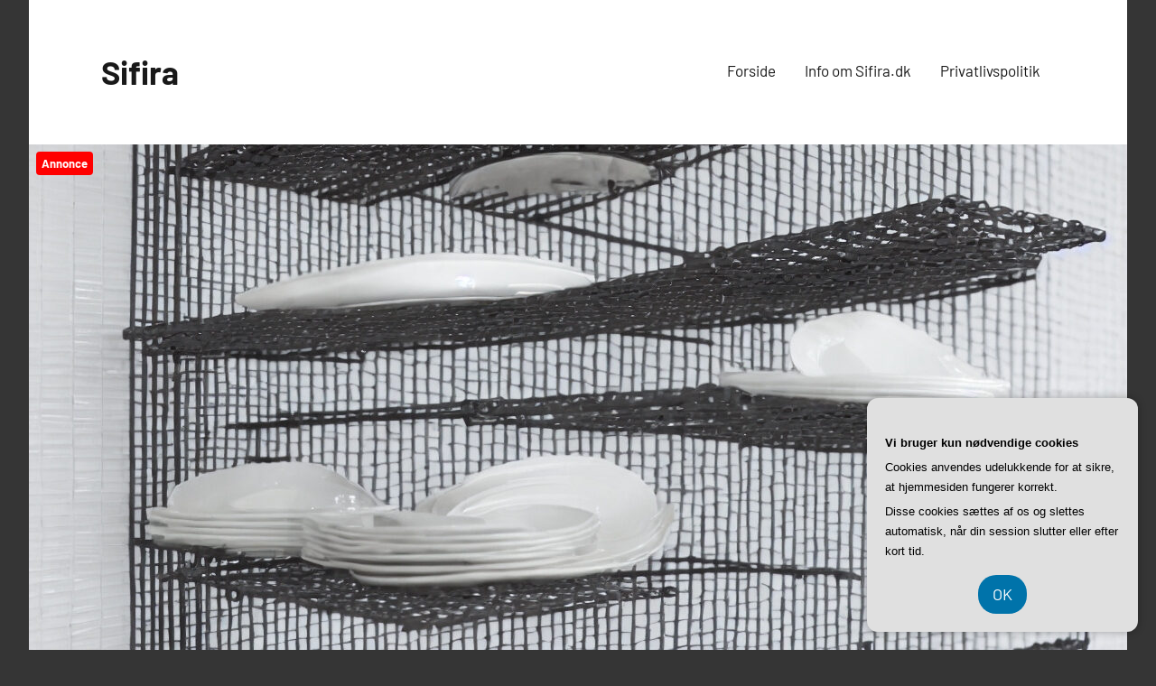

--- FILE ---
content_type: text/html; charset=UTF-8
request_url: https://sifira.dk/spar-plads-og-tid-med-en-smart-tallerkenraekke/
body_size: 16444
content:
<!DOCTYPE html>
<html lang="da-DK">

<head>
<meta charset="UTF-8">
<meta name="viewport" content="width=device-width, initial-scale=1">
<link rel="profile" href="https://gmpg.org/xfn/11">

<meta name='robots' content='index, follow, max-image-preview:large, max-snippet:-1, max-video-preview:-1' />

	<!-- This site is optimized with the Yoast SEO plugin v26.8 - https://yoast.com/product/yoast-seo-wordpress/ -->
	<title>Spar plads og tid med en smart tallerkenrække - Sifira</title>
	<link rel="canonical" href="https://sifira.dk/spar-plads-og-tid-med-en-smart-tallerkenraekke/" />
	<meta property="og:locale" content="da_DK" />
	<meta property="og:type" content="article" />
	<meta property="og:title" content="Spar plads og tid med en smart tallerkenrække - Sifira" />
	<meta property="og:description" content="K&oslash;kkenet er en af de vigtigste rum i hjemmet, hvor der tilbringes en stor del af tiden p&aring; madlavning og opvask. Men det kan ogs&aring; [...]" />
	<meta property="og:url" content="https://sifira.dk/spar-plads-og-tid-med-en-smart-tallerkenraekke/" />
	<meta property="og:site_name" content="Sifira" />
	<meta property="article:published_time" content="2023-06-05T04:00:00+00:00" />
	<meta property="og:image" content="https://sifira.dk/wp-content/uploads/spar-plads-og-tid-med-en-smart-tallerkenraekke.jpg" />
	<meta property="og:image:width" content="1216" />
	<meta property="og:image:height" content="640" />
	<meta property="og:image:type" content="image/jpeg" />
	<meta name="twitter:card" content="summary_large_image" />
	<meta name="twitter:label1" content="Estimeret læsetid" />
	<meta name="twitter:data1" content="9 minutter" />
	<script type="application/ld+json" class="yoast-schema-graph">{"@context":"https://schema.org","@graph":[{"@type":"Article","@id":"https://sifira.dk/spar-plads-og-tid-med-en-smart-tallerkenraekke/#article","isPartOf":{"@id":"https://sifira.dk/spar-plads-og-tid-med-en-smart-tallerkenraekke/"},"author":{"name":"","@id":""},"headline":"Spar plads og tid med en smart tallerkenrække","datePublished":"2023-06-05T04:00:00+00:00","mainEntityOfPage":{"@id":"https://sifira.dk/spar-plads-og-tid-med-en-smart-tallerkenraekke/"},"wordCount":1861,"image":{"@id":"https://sifira.dk/spar-plads-og-tid-med-en-smart-tallerkenraekke/#primaryimage"},"thumbnailUrl":"https://sifira.dk/wp-content/uploads/spar-plads-og-tid-med-en-smart-tallerkenraekke.jpg","articleSection":["Artikler"],"inLanguage":"da-DK"},{"@type":"WebPage","@id":"https://sifira.dk/spar-plads-og-tid-med-en-smart-tallerkenraekke/","url":"https://sifira.dk/spar-plads-og-tid-med-en-smart-tallerkenraekke/","name":"Spar plads og tid med en smart tallerkenrække - Sifira","isPartOf":{"@id":"https://sifira.dk/#website"},"primaryImageOfPage":{"@id":"https://sifira.dk/spar-plads-og-tid-med-en-smart-tallerkenraekke/#primaryimage"},"image":{"@id":"https://sifira.dk/spar-plads-og-tid-med-en-smart-tallerkenraekke/#primaryimage"},"thumbnailUrl":"https://sifira.dk/wp-content/uploads/spar-plads-og-tid-med-en-smart-tallerkenraekke.jpg","datePublished":"2023-06-05T04:00:00+00:00","author":{"@id":""},"breadcrumb":{"@id":"https://sifira.dk/spar-plads-og-tid-med-en-smart-tallerkenraekke/#breadcrumb"},"inLanguage":"da-DK","potentialAction":[{"@type":"ReadAction","target":["https://sifira.dk/spar-plads-og-tid-med-en-smart-tallerkenraekke/"]}]},{"@type":"ImageObject","inLanguage":"da-DK","@id":"https://sifira.dk/spar-plads-og-tid-med-en-smart-tallerkenraekke/#primaryimage","url":"https://sifira.dk/wp-content/uploads/spar-plads-og-tid-med-en-smart-tallerkenraekke.jpg","contentUrl":"https://sifira.dk/wp-content/uploads/spar-plads-og-tid-med-en-smart-tallerkenraekke.jpg","width":1216,"height":640,"caption":"Spar plads og tid med en smart tallerkenrække"},{"@type":"BreadcrumbList","@id":"https://sifira.dk/spar-plads-og-tid-med-en-smart-tallerkenraekke/#breadcrumb","itemListElement":[{"@type":"ListItem","position":1,"name":"Sifira.dk","item":"https://sifira.dk/"},{"@type":"ListItem","position":2,"name":"Spar plads og tid med en smart tallerkenrække"}]},{"@type":"WebSite","@id":"https://sifira.dk/#website","url":"https://sifira.dk/","name":"Sifira","description":"","potentialAction":[{"@type":"SearchAction","target":{"@type":"EntryPoint","urlTemplate":"https://sifira.dk/?s={search_term_string}"},"query-input":{"@type":"PropertyValueSpecification","valueRequired":true,"valueName":"search_term_string"}}],"inLanguage":"da-DK"}]}</script>
	<!-- / Yoast SEO plugin. -->


<link rel="alternate" type="application/rss+xml" title="Sifira &raquo; Feed" href="https://sifira.dk/feed/" />
<link rel="alternate" type="application/rss+xml" title="Sifira &raquo;-kommentar-feed" href="https://sifira.dk/comments/feed/" />
<link rel="alternate" title="oEmbed (JSON)" type="application/json+oembed" href="https://sifira.dk/wp-json/oembed/1.0/embed?url=https%3A%2F%2Fsifira.dk%2Fspar-plads-og-tid-med-en-smart-tallerkenraekke%2F" />
<link rel="alternate" title="oEmbed (XML)" type="text/xml+oembed" href="https://sifira.dk/wp-json/oembed/1.0/embed?url=https%3A%2F%2Fsifira.dk%2Fspar-plads-og-tid-med-en-smart-tallerkenraekke%2F&#038;format=xml" />
<style id='wp-img-auto-sizes-contain-inline-css' type='text/css'>
img:is([sizes=auto i],[sizes^="auto," i]){contain-intrinsic-size:3000px 1500px}
/*# sourceURL=wp-img-auto-sizes-contain-inline-css */
</style>
<link rel='stylesheet' id='harrison-theme-fonts-css' href='https://sifira.dk/wp-content/fonts/0f68a12cd67c334ed7f4ac78230ff428.css?ver=20201110' type='text/css' media='all' />
<style id='wp-emoji-styles-inline-css' type='text/css'>

	img.wp-smiley, img.emoji {
		display: inline !important;
		border: none !important;
		box-shadow: none !important;
		height: 1em !important;
		width: 1em !important;
		margin: 0 0.07em !important;
		vertical-align: -0.1em !important;
		background: none !important;
		padding: 0 !important;
	}
/*# sourceURL=wp-emoji-styles-inline-css */
</style>
<style id='wp-block-library-inline-css' type='text/css'>
:root{--wp-block-synced-color:#7a00df;--wp-block-synced-color--rgb:122,0,223;--wp-bound-block-color:var(--wp-block-synced-color);--wp-editor-canvas-background:#ddd;--wp-admin-theme-color:#007cba;--wp-admin-theme-color--rgb:0,124,186;--wp-admin-theme-color-darker-10:#006ba1;--wp-admin-theme-color-darker-10--rgb:0,107,160.5;--wp-admin-theme-color-darker-20:#005a87;--wp-admin-theme-color-darker-20--rgb:0,90,135;--wp-admin-border-width-focus:2px}@media (min-resolution:192dpi){:root{--wp-admin-border-width-focus:1.5px}}.wp-element-button{cursor:pointer}:root .has-very-light-gray-background-color{background-color:#eee}:root .has-very-dark-gray-background-color{background-color:#313131}:root .has-very-light-gray-color{color:#eee}:root .has-very-dark-gray-color{color:#313131}:root .has-vivid-green-cyan-to-vivid-cyan-blue-gradient-background{background:linear-gradient(135deg,#00d084,#0693e3)}:root .has-purple-crush-gradient-background{background:linear-gradient(135deg,#34e2e4,#4721fb 50%,#ab1dfe)}:root .has-hazy-dawn-gradient-background{background:linear-gradient(135deg,#faaca8,#dad0ec)}:root .has-subdued-olive-gradient-background{background:linear-gradient(135deg,#fafae1,#67a671)}:root .has-atomic-cream-gradient-background{background:linear-gradient(135deg,#fdd79a,#004a59)}:root .has-nightshade-gradient-background{background:linear-gradient(135deg,#330968,#31cdcf)}:root .has-midnight-gradient-background{background:linear-gradient(135deg,#020381,#2874fc)}:root{--wp--preset--font-size--normal:16px;--wp--preset--font-size--huge:42px}.has-regular-font-size{font-size:1em}.has-larger-font-size{font-size:2.625em}.has-normal-font-size{font-size:var(--wp--preset--font-size--normal)}.has-huge-font-size{font-size:var(--wp--preset--font-size--huge)}.has-text-align-center{text-align:center}.has-text-align-left{text-align:left}.has-text-align-right{text-align:right}.has-fit-text{white-space:nowrap!important}#end-resizable-editor-section{display:none}.aligncenter{clear:both}.items-justified-left{justify-content:flex-start}.items-justified-center{justify-content:center}.items-justified-right{justify-content:flex-end}.items-justified-space-between{justify-content:space-between}.screen-reader-text{border:0;clip-path:inset(50%);height:1px;margin:-1px;overflow:hidden;padding:0;position:absolute;width:1px;word-wrap:normal!important}.screen-reader-text:focus{background-color:#ddd;clip-path:none;color:#444;display:block;font-size:1em;height:auto;left:5px;line-height:normal;padding:15px 23px 14px;text-decoration:none;top:5px;width:auto;z-index:100000}html :where(.has-border-color){border-style:solid}html :where([style*=border-top-color]){border-top-style:solid}html :where([style*=border-right-color]){border-right-style:solid}html :where([style*=border-bottom-color]){border-bottom-style:solid}html :where([style*=border-left-color]){border-left-style:solid}html :where([style*=border-width]){border-style:solid}html :where([style*=border-top-width]){border-top-style:solid}html :where([style*=border-right-width]){border-right-style:solid}html :where([style*=border-bottom-width]){border-bottom-style:solid}html :where([style*=border-left-width]){border-left-style:solid}html :where(img[class*=wp-image-]){height:auto;max-width:100%}:where(figure){margin:0 0 1em}html :where(.is-position-sticky){--wp-admin--admin-bar--position-offset:var(--wp-admin--admin-bar--height,0px)}@media screen and (max-width:600px){html :where(.is-position-sticky){--wp-admin--admin-bar--position-offset:0px}}

/*# sourceURL=wp-block-library-inline-css */
</style><style id='wp-block-image-inline-css' type='text/css'>
.wp-block-image>a,.wp-block-image>figure>a{display:inline-block}.wp-block-image img{box-sizing:border-box;height:auto;max-width:100%;vertical-align:bottom}@media not (prefers-reduced-motion){.wp-block-image img.hide{visibility:hidden}.wp-block-image img.show{animation:show-content-image .4s}}.wp-block-image[style*=border-radius] img,.wp-block-image[style*=border-radius]>a{border-radius:inherit}.wp-block-image.has-custom-border img{box-sizing:border-box}.wp-block-image.aligncenter{text-align:center}.wp-block-image.alignfull>a,.wp-block-image.alignwide>a{width:100%}.wp-block-image.alignfull img,.wp-block-image.alignwide img{height:auto;width:100%}.wp-block-image .aligncenter,.wp-block-image .alignleft,.wp-block-image .alignright,.wp-block-image.aligncenter,.wp-block-image.alignleft,.wp-block-image.alignright{display:table}.wp-block-image .aligncenter>figcaption,.wp-block-image .alignleft>figcaption,.wp-block-image .alignright>figcaption,.wp-block-image.aligncenter>figcaption,.wp-block-image.alignleft>figcaption,.wp-block-image.alignright>figcaption{caption-side:bottom;display:table-caption}.wp-block-image .alignleft{float:left;margin:.5em 1em .5em 0}.wp-block-image .alignright{float:right;margin:.5em 0 .5em 1em}.wp-block-image .aligncenter{margin-left:auto;margin-right:auto}.wp-block-image :where(figcaption){margin-bottom:1em;margin-top:.5em}.wp-block-image.is-style-circle-mask img{border-radius:9999px}@supports ((-webkit-mask-image:none) or (mask-image:none)) or (-webkit-mask-image:none){.wp-block-image.is-style-circle-mask img{border-radius:0;-webkit-mask-image:url('data:image/svg+xml;utf8,<svg viewBox="0 0 100 100" xmlns="http://www.w3.org/2000/svg"><circle cx="50" cy="50" r="50"/></svg>');mask-image:url('data:image/svg+xml;utf8,<svg viewBox="0 0 100 100" xmlns="http://www.w3.org/2000/svg"><circle cx="50" cy="50" r="50"/></svg>');mask-mode:alpha;-webkit-mask-position:center;mask-position:center;-webkit-mask-repeat:no-repeat;mask-repeat:no-repeat;-webkit-mask-size:contain;mask-size:contain}}:root :where(.wp-block-image.is-style-rounded img,.wp-block-image .is-style-rounded img){border-radius:9999px}.wp-block-image figure{margin:0}.wp-lightbox-container{display:flex;flex-direction:column;position:relative}.wp-lightbox-container img{cursor:zoom-in}.wp-lightbox-container img:hover+button{opacity:1}.wp-lightbox-container button{align-items:center;backdrop-filter:blur(16px) saturate(180%);background-color:#5a5a5a40;border:none;border-radius:4px;cursor:zoom-in;display:flex;height:20px;justify-content:center;opacity:0;padding:0;position:absolute;right:16px;text-align:center;top:16px;width:20px;z-index:100}@media not (prefers-reduced-motion){.wp-lightbox-container button{transition:opacity .2s ease}}.wp-lightbox-container button:focus-visible{outline:3px auto #5a5a5a40;outline:3px auto -webkit-focus-ring-color;outline-offset:3px}.wp-lightbox-container button:hover{cursor:pointer;opacity:1}.wp-lightbox-container button:focus{opacity:1}.wp-lightbox-container button:focus,.wp-lightbox-container button:hover,.wp-lightbox-container button:not(:hover):not(:active):not(.has-background){background-color:#5a5a5a40;border:none}.wp-lightbox-overlay{box-sizing:border-box;cursor:zoom-out;height:100vh;left:0;overflow:hidden;position:fixed;top:0;visibility:hidden;width:100%;z-index:100000}.wp-lightbox-overlay .close-button{align-items:center;cursor:pointer;display:flex;justify-content:center;min-height:40px;min-width:40px;padding:0;position:absolute;right:calc(env(safe-area-inset-right) + 16px);top:calc(env(safe-area-inset-top) + 16px);z-index:5000000}.wp-lightbox-overlay .close-button:focus,.wp-lightbox-overlay .close-button:hover,.wp-lightbox-overlay .close-button:not(:hover):not(:active):not(.has-background){background:none;border:none}.wp-lightbox-overlay .lightbox-image-container{height:var(--wp--lightbox-container-height);left:50%;overflow:hidden;position:absolute;top:50%;transform:translate(-50%,-50%);transform-origin:top left;width:var(--wp--lightbox-container-width);z-index:9999999999}.wp-lightbox-overlay .wp-block-image{align-items:center;box-sizing:border-box;display:flex;height:100%;justify-content:center;margin:0;position:relative;transform-origin:0 0;width:100%;z-index:3000000}.wp-lightbox-overlay .wp-block-image img{height:var(--wp--lightbox-image-height);min-height:var(--wp--lightbox-image-height);min-width:var(--wp--lightbox-image-width);width:var(--wp--lightbox-image-width)}.wp-lightbox-overlay .wp-block-image figcaption{display:none}.wp-lightbox-overlay button{background:none;border:none}.wp-lightbox-overlay .scrim{background-color:#fff;height:100%;opacity:.9;position:absolute;width:100%;z-index:2000000}.wp-lightbox-overlay.active{visibility:visible}@media not (prefers-reduced-motion){.wp-lightbox-overlay.active{animation:turn-on-visibility .25s both}.wp-lightbox-overlay.active img{animation:turn-on-visibility .35s both}.wp-lightbox-overlay.show-closing-animation:not(.active){animation:turn-off-visibility .35s both}.wp-lightbox-overlay.show-closing-animation:not(.active) img{animation:turn-off-visibility .25s both}.wp-lightbox-overlay.zoom.active{animation:none;opacity:1;visibility:visible}.wp-lightbox-overlay.zoom.active .lightbox-image-container{animation:lightbox-zoom-in .4s}.wp-lightbox-overlay.zoom.active .lightbox-image-container img{animation:none}.wp-lightbox-overlay.zoom.active .scrim{animation:turn-on-visibility .4s forwards}.wp-lightbox-overlay.zoom.show-closing-animation:not(.active){animation:none}.wp-lightbox-overlay.zoom.show-closing-animation:not(.active) .lightbox-image-container{animation:lightbox-zoom-out .4s}.wp-lightbox-overlay.zoom.show-closing-animation:not(.active) .lightbox-image-container img{animation:none}.wp-lightbox-overlay.zoom.show-closing-animation:not(.active) .scrim{animation:turn-off-visibility .4s forwards}}@keyframes show-content-image{0%{visibility:hidden}99%{visibility:hidden}to{visibility:visible}}@keyframes turn-on-visibility{0%{opacity:0}to{opacity:1}}@keyframes turn-off-visibility{0%{opacity:1;visibility:visible}99%{opacity:0;visibility:visible}to{opacity:0;visibility:hidden}}@keyframes lightbox-zoom-in{0%{transform:translate(calc((-100vw + var(--wp--lightbox-scrollbar-width))/2 + var(--wp--lightbox-initial-left-position)),calc(-50vh + var(--wp--lightbox-initial-top-position))) scale(var(--wp--lightbox-scale))}to{transform:translate(-50%,-50%) scale(1)}}@keyframes lightbox-zoom-out{0%{transform:translate(-50%,-50%) scale(1);visibility:visible}99%{visibility:visible}to{transform:translate(calc((-100vw + var(--wp--lightbox-scrollbar-width))/2 + var(--wp--lightbox-initial-left-position)),calc(-50vh + var(--wp--lightbox-initial-top-position))) scale(var(--wp--lightbox-scale));visibility:hidden}}
/*# sourceURL=https://sifira.dk/wp-includes/blocks/image/style.min.css */
</style>
<style id='wp-block-page-list-inline-css' type='text/css'>
.wp-block-navigation .wp-block-page-list{align-items:var(--navigation-layout-align,initial);background-color:inherit;display:flex;flex-direction:var(--navigation-layout-direction,initial);flex-wrap:var(--navigation-layout-wrap,wrap);justify-content:var(--navigation-layout-justify,initial)}.wp-block-navigation .wp-block-navigation-item{background-color:inherit}.wp-block-page-list{box-sizing:border-box}
/*# sourceURL=https://sifira.dk/wp-includes/blocks/page-list/style.min.css */
</style>
<style id='wp-block-paragraph-inline-css' type='text/css'>
.is-small-text{font-size:.875em}.is-regular-text{font-size:1em}.is-large-text{font-size:2.25em}.is-larger-text{font-size:3em}.has-drop-cap:not(:focus):first-letter{float:left;font-size:8.4em;font-style:normal;font-weight:100;line-height:.68;margin:.05em .1em 0 0;text-transform:uppercase}body.rtl .has-drop-cap:not(:focus):first-letter{float:none;margin-left:.1em}p.has-drop-cap.has-background{overflow:hidden}:root :where(p.has-background){padding:1.25em 2.375em}:where(p.has-text-color:not(.has-link-color)) a{color:inherit}p.has-text-align-left[style*="writing-mode:vertical-lr"],p.has-text-align-right[style*="writing-mode:vertical-rl"]{rotate:180deg}
/*# sourceURL=https://sifira.dk/wp-includes/blocks/paragraph/style.min.css */
</style>
<style id='global-styles-inline-css' type='text/css'>
:root{--wp--preset--aspect-ratio--square: 1;--wp--preset--aspect-ratio--4-3: 4/3;--wp--preset--aspect-ratio--3-4: 3/4;--wp--preset--aspect-ratio--3-2: 3/2;--wp--preset--aspect-ratio--2-3: 2/3;--wp--preset--aspect-ratio--16-9: 16/9;--wp--preset--aspect-ratio--9-16: 9/16;--wp--preset--color--black: #000000;--wp--preset--color--cyan-bluish-gray: #abb8c3;--wp--preset--color--white: #ffffff;--wp--preset--color--pale-pink: #f78da7;--wp--preset--color--vivid-red: #cf2e2e;--wp--preset--color--luminous-vivid-orange: #ff6900;--wp--preset--color--luminous-vivid-amber: #fcb900;--wp--preset--color--light-green-cyan: #7bdcb5;--wp--preset--color--vivid-green-cyan: #00d084;--wp--preset--color--pale-cyan-blue: #8ed1fc;--wp--preset--color--vivid-cyan-blue: #0693e3;--wp--preset--color--vivid-purple: #9b51e0;--wp--preset--color--primary: #c9493b;--wp--preset--color--secondary: #e36355;--wp--preset--color--tertiary: #b03022;--wp--preset--color--accent: #078896;--wp--preset--color--highlight: #5bb021;--wp--preset--color--light-gray: #e4e4e4;--wp--preset--color--gray: #848484;--wp--preset--color--dark-gray: #242424;--wp--preset--gradient--vivid-cyan-blue-to-vivid-purple: linear-gradient(135deg,rgb(6,147,227) 0%,rgb(155,81,224) 100%);--wp--preset--gradient--light-green-cyan-to-vivid-green-cyan: linear-gradient(135deg,rgb(122,220,180) 0%,rgb(0,208,130) 100%);--wp--preset--gradient--luminous-vivid-amber-to-luminous-vivid-orange: linear-gradient(135deg,rgb(252,185,0) 0%,rgb(255,105,0) 100%);--wp--preset--gradient--luminous-vivid-orange-to-vivid-red: linear-gradient(135deg,rgb(255,105,0) 0%,rgb(207,46,46) 100%);--wp--preset--gradient--very-light-gray-to-cyan-bluish-gray: linear-gradient(135deg,rgb(238,238,238) 0%,rgb(169,184,195) 100%);--wp--preset--gradient--cool-to-warm-spectrum: linear-gradient(135deg,rgb(74,234,220) 0%,rgb(151,120,209) 20%,rgb(207,42,186) 40%,rgb(238,44,130) 60%,rgb(251,105,98) 80%,rgb(254,248,76) 100%);--wp--preset--gradient--blush-light-purple: linear-gradient(135deg,rgb(255,206,236) 0%,rgb(152,150,240) 100%);--wp--preset--gradient--blush-bordeaux: linear-gradient(135deg,rgb(254,205,165) 0%,rgb(254,45,45) 50%,rgb(107,0,62) 100%);--wp--preset--gradient--luminous-dusk: linear-gradient(135deg,rgb(255,203,112) 0%,rgb(199,81,192) 50%,rgb(65,88,208) 100%);--wp--preset--gradient--pale-ocean: linear-gradient(135deg,rgb(255,245,203) 0%,rgb(182,227,212) 50%,rgb(51,167,181) 100%);--wp--preset--gradient--electric-grass: linear-gradient(135deg,rgb(202,248,128) 0%,rgb(113,206,126) 100%);--wp--preset--gradient--midnight: linear-gradient(135deg,rgb(2,3,129) 0%,rgb(40,116,252) 100%);--wp--preset--font-size--small: 16px;--wp--preset--font-size--medium: 24px;--wp--preset--font-size--large: 36px;--wp--preset--font-size--x-large: 42px;--wp--preset--font-size--extra-large: 48px;--wp--preset--font-size--huge: 64px;--wp--preset--spacing--20: 0.44rem;--wp--preset--spacing--30: 0.67rem;--wp--preset--spacing--40: 1rem;--wp--preset--spacing--50: 1.5rem;--wp--preset--spacing--60: 2.25rem;--wp--preset--spacing--70: 3.38rem;--wp--preset--spacing--80: 5.06rem;--wp--preset--shadow--natural: 6px 6px 9px rgba(0, 0, 0, 0.2);--wp--preset--shadow--deep: 12px 12px 50px rgba(0, 0, 0, 0.4);--wp--preset--shadow--sharp: 6px 6px 0px rgba(0, 0, 0, 0.2);--wp--preset--shadow--outlined: 6px 6px 0px -3px rgb(255, 255, 255), 6px 6px rgb(0, 0, 0);--wp--preset--shadow--crisp: 6px 6px 0px rgb(0, 0, 0);}:where(.is-layout-flex){gap: 0.5em;}:where(.is-layout-grid){gap: 0.5em;}body .is-layout-flex{display: flex;}.is-layout-flex{flex-wrap: wrap;align-items: center;}.is-layout-flex > :is(*, div){margin: 0;}body .is-layout-grid{display: grid;}.is-layout-grid > :is(*, div){margin: 0;}:where(.wp-block-columns.is-layout-flex){gap: 2em;}:where(.wp-block-columns.is-layout-grid){gap: 2em;}:where(.wp-block-post-template.is-layout-flex){gap: 1.25em;}:where(.wp-block-post-template.is-layout-grid){gap: 1.25em;}.has-black-color{color: var(--wp--preset--color--black) !important;}.has-cyan-bluish-gray-color{color: var(--wp--preset--color--cyan-bluish-gray) !important;}.has-white-color{color: var(--wp--preset--color--white) !important;}.has-pale-pink-color{color: var(--wp--preset--color--pale-pink) !important;}.has-vivid-red-color{color: var(--wp--preset--color--vivid-red) !important;}.has-luminous-vivid-orange-color{color: var(--wp--preset--color--luminous-vivid-orange) !important;}.has-luminous-vivid-amber-color{color: var(--wp--preset--color--luminous-vivid-amber) !important;}.has-light-green-cyan-color{color: var(--wp--preset--color--light-green-cyan) !important;}.has-vivid-green-cyan-color{color: var(--wp--preset--color--vivid-green-cyan) !important;}.has-pale-cyan-blue-color{color: var(--wp--preset--color--pale-cyan-blue) !important;}.has-vivid-cyan-blue-color{color: var(--wp--preset--color--vivid-cyan-blue) !important;}.has-vivid-purple-color{color: var(--wp--preset--color--vivid-purple) !important;}.has-black-background-color{background-color: var(--wp--preset--color--black) !important;}.has-cyan-bluish-gray-background-color{background-color: var(--wp--preset--color--cyan-bluish-gray) !important;}.has-white-background-color{background-color: var(--wp--preset--color--white) !important;}.has-pale-pink-background-color{background-color: var(--wp--preset--color--pale-pink) !important;}.has-vivid-red-background-color{background-color: var(--wp--preset--color--vivid-red) !important;}.has-luminous-vivid-orange-background-color{background-color: var(--wp--preset--color--luminous-vivid-orange) !important;}.has-luminous-vivid-amber-background-color{background-color: var(--wp--preset--color--luminous-vivid-amber) !important;}.has-light-green-cyan-background-color{background-color: var(--wp--preset--color--light-green-cyan) !important;}.has-vivid-green-cyan-background-color{background-color: var(--wp--preset--color--vivid-green-cyan) !important;}.has-pale-cyan-blue-background-color{background-color: var(--wp--preset--color--pale-cyan-blue) !important;}.has-vivid-cyan-blue-background-color{background-color: var(--wp--preset--color--vivid-cyan-blue) !important;}.has-vivid-purple-background-color{background-color: var(--wp--preset--color--vivid-purple) !important;}.has-black-border-color{border-color: var(--wp--preset--color--black) !important;}.has-cyan-bluish-gray-border-color{border-color: var(--wp--preset--color--cyan-bluish-gray) !important;}.has-white-border-color{border-color: var(--wp--preset--color--white) !important;}.has-pale-pink-border-color{border-color: var(--wp--preset--color--pale-pink) !important;}.has-vivid-red-border-color{border-color: var(--wp--preset--color--vivid-red) !important;}.has-luminous-vivid-orange-border-color{border-color: var(--wp--preset--color--luminous-vivid-orange) !important;}.has-luminous-vivid-amber-border-color{border-color: var(--wp--preset--color--luminous-vivid-amber) !important;}.has-light-green-cyan-border-color{border-color: var(--wp--preset--color--light-green-cyan) !important;}.has-vivid-green-cyan-border-color{border-color: var(--wp--preset--color--vivid-green-cyan) !important;}.has-pale-cyan-blue-border-color{border-color: var(--wp--preset--color--pale-cyan-blue) !important;}.has-vivid-cyan-blue-border-color{border-color: var(--wp--preset--color--vivid-cyan-blue) !important;}.has-vivid-purple-border-color{border-color: var(--wp--preset--color--vivid-purple) !important;}.has-vivid-cyan-blue-to-vivid-purple-gradient-background{background: var(--wp--preset--gradient--vivid-cyan-blue-to-vivid-purple) !important;}.has-light-green-cyan-to-vivid-green-cyan-gradient-background{background: var(--wp--preset--gradient--light-green-cyan-to-vivid-green-cyan) !important;}.has-luminous-vivid-amber-to-luminous-vivid-orange-gradient-background{background: var(--wp--preset--gradient--luminous-vivid-amber-to-luminous-vivid-orange) !important;}.has-luminous-vivid-orange-to-vivid-red-gradient-background{background: var(--wp--preset--gradient--luminous-vivid-orange-to-vivid-red) !important;}.has-very-light-gray-to-cyan-bluish-gray-gradient-background{background: var(--wp--preset--gradient--very-light-gray-to-cyan-bluish-gray) !important;}.has-cool-to-warm-spectrum-gradient-background{background: var(--wp--preset--gradient--cool-to-warm-spectrum) !important;}.has-blush-light-purple-gradient-background{background: var(--wp--preset--gradient--blush-light-purple) !important;}.has-blush-bordeaux-gradient-background{background: var(--wp--preset--gradient--blush-bordeaux) !important;}.has-luminous-dusk-gradient-background{background: var(--wp--preset--gradient--luminous-dusk) !important;}.has-pale-ocean-gradient-background{background: var(--wp--preset--gradient--pale-ocean) !important;}.has-electric-grass-gradient-background{background: var(--wp--preset--gradient--electric-grass) !important;}.has-midnight-gradient-background{background: var(--wp--preset--gradient--midnight) !important;}.has-small-font-size{font-size: var(--wp--preset--font-size--small) !important;}.has-medium-font-size{font-size: var(--wp--preset--font-size--medium) !important;}.has-large-font-size{font-size: var(--wp--preset--font-size--large) !important;}.has-x-large-font-size{font-size: var(--wp--preset--font-size--x-large) !important;}
/*# sourceURL=global-styles-inline-css */
</style>

<style id='classic-theme-styles-inline-css' type='text/css'>
/*! This file is auto-generated */
.wp-block-button__link{color:#fff;background-color:#32373c;border-radius:9999px;box-shadow:none;text-decoration:none;padding:calc(.667em + 2px) calc(1.333em + 2px);font-size:1.125em}.wp-block-file__button{background:#32373c;color:#fff;text-decoration:none}
/*# sourceURL=/wp-includes/css/classic-themes.min.css */
</style>
<link rel='stylesheet' id='harrison-stylesheet-css' href='https://sifira.dk/wp-content/themes/harrison/style.css?ver=1.4.1' type='text/css' media='all' />
<script type="text/javascript" src="https://sifira.dk/wp-content/themes/harrison/assets/js/svgxuse.min.js?ver=1.2.6" id="svgxuse-js"></script>
<link rel="https://api.w.org/" href="https://sifira.dk/wp-json/" /><link rel="alternate" title="JSON" type="application/json" href="https://sifira.dk/wp-json/wp/v2/posts/126" /><link rel="EditURI" type="application/rsd+xml" title="RSD" href="https://sifira.dk/xmlrpc.php?rsd" />
<meta name="generator" content="WordPress 6.9" />
<link rel='shortlink' href='https://sifira.dk/?p=126' />
</head>

<body data-rsssl=1 class="wp-singular post-template-default single single-post postid-126 single-format-standard wp-embed-responsive wp-theme-harrison centered-theme-layout comments-hidden">

	
	<div id="page" class="site">
		<a class="skip-link screen-reader-text" href="#content">Videre til indhold</a>

		
		<header id="masthead" class="site-header" role="banner">

			<div class="header-main">

				
				
<div class="site-branding">

	
			<p class="site-title"><a href="https://sifira.dk/" rel="home">Sifira</a></p>

				
</div><!-- .site-branding -->

				

	<button class="primary-menu-toggle menu-toggle" aria-controls="primary-menu" aria-expanded="false" >
		<svg class="icon icon-menu" aria-hidden="true" role="img"> <use xlink:href="https://sifira.dk/wp-content/themes/harrison/assets/icons/genericons-neue.svg#menu"></use> </svg><svg class="icon icon-close" aria-hidden="true" role="img"> <use xlink:href="https://sifira.dk/wp-content/themes/harrison/assets/icons/genericons-neue.svg#close"></use> </svg>		<span class="menu-toggle-text">Menu</span>
	</button>

	<div class="primary-navigation">

		<nav id="site-navigation" class="main-navigation"  role="navigation" aria-label="Primær menu">

			<ul id="primary-menu" class="menu"><li id="menu-item-10" class="menu-item menu-item-type-custom menu-item-object-custom menu-item-home menu-item-10"><a href="https://sifira.dk/">Forside</a></li>
<li id="menu-item-13" class="menu-item menu-item-type-post_type menu-item-object-page menu-item-13"><a href="https://sifira.dk/info-om-sifira-dk/">Info om Sifira.dk</a></li>
<li id="menu-item-14" class="menu-item menu-item-type-post_type menu-item-object-page menu-item-privacy-policy menu-item-14"><a rel="privacy-policy" href="https://sifira.dk/privatlivspolitik/">Privatlivspolitik</a></li>
</ul>		</nav><!-- #site-navigation -->

	</div><!-- .primary-navigation -->



			</div><!-- .header-main -->

		</header><!-- #masthead -->

		
		
			<div id="headimg" class="header-image featured-header-image">

				<img width="1216" height="600" src="https://sifira.dk/wp-content/uploads/spar-plads-og-tid-med-en-smart-tallerkenraekke-1216x600.jpg" class="attachment-harrison-featured-header-image size-harrison-featured-header-image wp-post-image" alt="Spar plads og tid med en smart tallerkenrække" decoding="async" fetchpriority="high" />
			</div>

			
		<div id="content" class="site-content">

			
	<main id="main" class="site-main" role="main">

		
<article id="post-126" class="post-126 post type-post status-publish format-standard has-post-thumbnail hentry category-artikler">

	<header class="post-header entry-header">

		<div class="entry-categories"> <ul class="post-categories">
	<li><a href="https://sifira.dk/artikler/" rel="category tag">Artikler</a></li></ul></div>
		<h1 class="post-title entry-title">Spar plads og tid med en smart tallerkenrække</h1>
		<div class="entry-meta"><span class="posted-by"> af <span class="author vcard"><a class="url fn n" href="https://sifira.dk/author/" title="Vis alle indlæg af " rel="author"></a></span></span><span class="posted-on"><a href="https://sifira.dk/spar-plads-og-tid-med-en-smart-tallerkenraekke/" rel="bookmark"><time class="entry-date published updated" datetime="2023-06-05T04:00:00+00:00">juni 5, 2023</time></a></span></div>
	</header><!-- .entry-header -->

	
<div class="entry-content">

	<?xml encoding="utf-8" ?><div id="article-disclaimer" style="text-align:center;">
					<img decoding="async" src="https://sifira.dk/wp-content/plugins/SponsorPost5/disclaimer2.png" alt="Annonce" style="margin-top:30px; height:90px; width:auto;">
				</div><p>K&oslash;kkenet er en af de vigtigste rum i hjemmet, hvor der tilbringes en stor del af tiden p&aring; madlavning og opvask. Men det kan ogs&aring; v&aelig;re et af de mest udfordrende rum, n&aring;r det kommer til at organisere og optimere pladsen. En af de st&oslash;rste udfordringer er opbevaring af tallerkener, som kan tage op en masse plads i skabe og skuffer. Derudover kan det ogs&aring; tage lang tid at finde den rigtige tallerken, n&aring;r man skal d&aelig;kke bord eller tage tallerkenerne frem til opvasken.</p><p>En l&oslash;sning p&aring; dette problem er at investere i en smart tallerkenr&aelig;kke, som kan hj&aelig;lpe dig med at spare b&aring;de plads og tid i k&oslash;kkenet. En tallerkenr&aelig;kke kan nemlig give dig en mere effektiv og overskuelig m&aring;de at opbevare dine tallerkener p&aring;, samtidig med at den frigiver plads i dine skabe og skuffer.</p><p>Der findes forskellige typer af tallerkenr&aelig;kker p&aring; markedet, og i denne artikel vil vi se n&aelig;rmere p&aring; deres fordele og ulemper. Vi vil ogs&aring; give dig tips til, hvordan du v&aelig;lger den rigtige tallerkenr&aelig;kke til dit k&oslash;kken, samt hvordan du organiserer den p&aring; den mest optimale m&aring;de. Til sidst vil vi ogs&aring; pr&aelig;sentere andre smarte opbevaringsl&oslash;sninger til k&oslash;kkenet, der kan hj&aelig;lpe dig med at spare tid og plads.</p><p>L&aelig;s videre for at finde ud af, hvordan en tallerkenr&aelig;kke kan forbedre dit k&oslash;kken og g&oslash;re din hverdag lettere!</p><h2>Hvordan en tallerkenr&aelig;kke kan hj&aelig;lpe dig med at spare plads og tid</h2><p>En tallerkenr&aelig;kke kan v&aelig;re en fantastisk m&aring;de at spare plads og tid p&aring; i k&oslash;kkenet. Ved at have tallerkenerne st&aring;ende p&aring; en r&aelig;kke i stedet for stablet i skabe eller skuffer, kan du nemt og hurtigt f&aring; adgang til dem. Det betyder, at du ikke beh&oslash;ver at lede efter den rigtige tallerken, n&aring;r du skal d&aelig;kke bordet eller tage tallerkener ned til opvasken.</p><p>Derudover kan en tallerkenr&aelig;kke ogs&aring; hj&aelig;lpe dig med at spare plads i k&oslash;kkenskabene. N&aring;r tallerkenerne st&aring;r p&aring; en r&aelig;kke, optager de mindre plads end n&aring;r de er stablet oven p&aring; hinanden i skabe eller skuffer. Det betyder, at du kan frig&oslash;re plads til andre ting i k&oslash;kkenskabene og m&aring;ske endda undg&aring; at skulle k&oslash;be ekstra skabsplads eller opbevaringsl&oslash;sninger.</p><p>En tallerkenr&aelig;kke kan ogs&aring; give dit k&oslash;kken et mere organiseret og ryddeligt udseende. N&aring;r tallerkenerne st&aring;r p&aelig;nt p&aring; rad og r&aelig;kke, bliver det lettere at holde styr p&aring; dem og undg&aring;, at de bliver rodet sammen. Det kan ogs&aring; give en mere visuel ro i k&oslash;kkenet, n&aring;r der ikke er stablede tallerkener, der v&aelig;lter ud af skabene eller fylder op i skufferne.</p><p>Alt i alt kan en tallerkenr&aelig;kke v&aelig;re en simpel men effektiv m&aring;de at spare b&aring;de tid og plads i k&oslash;kkenet. Det er en l&oslash;sning, der passer til b&aring;de sm&aring; og store k&oslash;kkener og kan v&aelig;re med til at g&oslash;re din hverdag i k&oslash;kkenet lettere og mere overskuelig.</p><h2>Forskellige typer af tallerkenr&aelig;kker og deres fordele og ulemper</h2><p>Der findes forskellige typer af tallerkenr&aelig;kker p&aring; markedet, og hver type har sine egne fordele og ulemper. En af de mest almindelige typer er den traditionelle tallerkenr&aelig;kke, som er en simpel metalramme med en r&aelig;kke af stifter, hvor tallerkenerne kan placeres. Dette er en praktisk l&oslash;sning, da den kan monteres p&aring; v&aelig;ggen og frig&oslash;re skabsplads. Dog kan denne type tallerkenr&aelig;kke v&aelig;re besv&aelig;rlig at reng&oslash;re, da tallerkenerne kan samle st&oslash;v og snavs p&aring; stifterne.</p><p>En anden type tallerkenr&aelig;kke er den, der er indbygget i en skuffe eller et skab. Denne type tallerkenr&aelig;kke er praktisk, da tallerkenerne kan opbevares v&aelig;k fra synet og dermed give et mere ryddeligt udseende i k&oslash;kkenet. Derudover er tallerkenerne beskyttet mod st&oslash;v og snavs. Ulempen ved denne type tallerkenr&aelig;kke er, at den kan tage plads fra andre opbevaringsl&oslash;sninger i skuffen eller skabet.</p><p>Der findes ogs&aring; roterende tallerkenr&aelig;kker, som er en praktisk l&oslash;sning til at opbevare mange tallerkener p&aring; en lille plads. De roterende tallerkenr&aelig;kker kan monteres p&aring; bordpladen eller i et skab og kan drejes for at give let adgang til tallerkenerne. Ulempen ved denne type tallerkenr&aelig;kke er, at den kan v&aelig;re besv&aelig;rlig at reng&oslash;re, da tallerkenerne kan samle st&oslash;v og snavs p&aring; grund af den roterende funktion.</p><p>Endelig findes der magnetiske tallerkenr&aelig;kker, der kan monteres p&aring; v&aelig;ggen og er ideelle til sm&aring; k&oslash;kkener med begr&aelig;nset plads. Magnetiske tallerkenr&aelig;kker kan holde tallerkenerne sikkert p&aring; plads og tage meget lidt plads. Ulempen ved denne type tallerkenr&aelig;kke er, at den kun passer til tallerkener af metal og ikke kan bruges til tallerkener af glas eller porcel&aelig;n.</p><h2>Hvordan man v&aelig;lger den rigtige tallerkenr&aelig;kke til sit k&oslash;kken</h2><p>N&aring;r man skal v&aelig;lge den rigtige tallerkenr&aelig;kke til sit k&oslash;kken, er der flere faktorer, man b&oslash;r overveje. F&oslash;rst og fremmest skal man tage h&oslash;jde for st&oslash;rrelsen p&aring; k&oslash;kkenet og den m&aelig;ngde tallerkener, man har behov for at opbevare. Hvis man har et lille k&oslash;kken og kun f&aring; tallerkener, kan en simpel v&aelig;gmonteret tallerkenr&aelig;kke v&aelig;re tilstr&aelig;kkelig. Hvis man derimod har et st&oslash;rre k&oslash;kken og mange tallerkener, kan en fritst&aring;ende tallerkenr&aelig;kke med flere hylder v&aelig;re mere passende.</p><p>En anden faktor at overveje er tallerkenr&aelig;kkens design og materiale. Der findes tallerkenr&aelig;kker i forskellige designs, fra enkle og minimalistiske til mere dekorative og detaljerede. Det er vigtigt at v&aelig;lge et design, der passer til k&oslash;kkenets stil og &aelig;stetik. Materialevalget kan ogs&aring; have betydning for tallerkenr&aelig;kkens holdbarhed og reng&oslash;ringsvenlighed. Tallerkenr&aelig;kker i tr&aelig; kan give en varm og hyggelig stemning, mens tallerkenr&aelig;kker i st&aring;l eller plastik kan v&aelig;re mere robuste og nemmere at reng&oslash;re.</p><p>Endelig skal man ogs&aring; overveje tallerkenr&aelig;kkens funktionalitet. Nogle tallerkenr&aelig;kker har f.eks. indbygget dr&aelig;n, der g&oslash;r det nemmere at t&oslash;rre tallerkenerne efter opvasken. Andre tallerkenr&aelig;kker kan foldes sammen eller tages fra hinanden, hvis man har brug for at flytte dem eller opbevare dem p&aring; en pladsbesparende m&aring;de. Det er vigtigt at t&aelig;nke over, hvilke funktioner der er vigtige for ens behov, og v&aelig;lge en tallerkenr&aelig;kke, der opfylder disse krav.</p><p>Generelt set er det en god id&eacute; at v&aelig;lge en tallerkenr&aelig;kke, der er b&aring;de praktisk og &aelig;stetisk tiltalende. En tallerkenr&aelig;kke kan v&aelig;re en vigtig del af k&oslash;kkenets indretning og kan v&aelig;re med til at skabe en mere organiseret og pladsbesparende l&oslash;sning til opbevaring af tallerkener.</p><h2>Tips til at organisere tallerkenr&aelig;kken og optimere pladsen yderligere</h2><p>N&aring;r du har investeret i en tallerkenr&aelig;kke til dit k&oslash;kken, er der stadig nogle tips og tricks, du kan bruge til at organisere den bedst muligt og optimere pladsen. F&oslash;rst og fremmest er det vigtigt at sortere dine tallerkener efter st&oslash;rrelse, s&aring; de mindste tallerkener er forrest og de st&oslash;rste bagest. Dette g&oslash;r det lettere at tage tallerkenerne ud og s&aelig;tte dem p&aring; plads igen, og det sikrer ogs&aring;, at de st&oslash;rre tallerkener ikke d&aelig;kker for de mindre.</p><p>En anden god id&eacute; er at placere tallerkenr&aelig;kken i n&aelig;rheden af opvaskemaskinen, s&aring; du kan tage tallerkenerne direkte fra maskinen og s&aelig;tte dem p&aring; plads p&aring; tallerkenr&aelig;kken. Dette sparer dig tid og besv&aelig;r med at skulle b&aelig;re tallerkenerne rundt i k&oslash;kkenet.</p><p>Hvis du har forskellige typer tallerkener, f.eks. flade tallerkener og dybe tallerkener, kan det v&aelig;re en god id&eacute; at have to separate tallerkenr&aelig;kker til at organisere dem. Dette g&oslash;r det lettere at finde den type tallerken, du har brug for, og det hj&aelig;lper ogs&aring; med at reducere rod og forvirring.</p><p>Hvis du har en lille tallerkenr&aelig;kke, kan du ogs&aring; overveje at placere tallerkenerne p&aring; h&oslash;jkant i stedet for fladt. Dette kan give dig mere plads til at opbevare tallerkenerne og g&oslash;re det lettere at tage dem ud og s&aelig;tte dem p&aring; plads.</p><p>Endelig kan du ogs&aring; overveje at bruge en tallerkenr&aelig;kke til at organisere andre ting i dit k&oslash;kken, f.eks. sk&aelig;rebr&aelig;tter eller bageplader. Dette kan hj&aelig;lpe med at frig&oslash;re plads i dine skabe og skuffer og g&oslash;re det lettere at finde de ting, du har brug for.</p><p>Med disse tips og tricks kan du maksimere pladsen i din tallerkenr&aelig;kke og g&oslash;re det nemmere og mere effektivt at organisere dine tallerkener og andre k&oslash;kkenredskaber.</p><h2>Andre smarte opbevaringsl&oslash;sninger til k&oslash;kkenet, der kan spare dig tid og plads</h2><p>Udover tallerkenr&aelig;kken findes der ogs&aring; mange andre smarte opbevaringsl&oslash;sninger til k&oslash;kkenet, som kan spare dig tid og plads. En af de mest popul&aelig;re l&oslash;sninger er en krydderihylde eller -karusel, som kan monteres i et hj&oslash;rne af k&oslash;kkenet og give dig nem adgang til alle dine krydderier og urter. En anden god l&oslash;sning er en h&aelig;ngende opbevaringskurv, hvor du kan opbevare frugt og gr&oslash;ntsager, s&aring; de ikke optager plads p&aring; k&oslash;kkenbordet eller i k&oslash;leskabet. En tredje mulighed er en skuffeindsats, som kan hj&aelig;lpe dig med at organisere dine bestik og k&oslash;kkenredskaber p&aring; en overskuelig og praktisk m&aring;de. Der findes mange andre smarte opbevaringsl&oslash;sninger til k&oslash;kkenet, s&aring; det er v&aelig;rd at unders&oslash;ge markedet grundigt, inden du tr&aelig;ffer dit endelige valg.</p><h2>Afslutning og opsummering af fordelene ved en tallerkenr&aelig;kke i k&oslash;kkenet</h2><p>En tallerkenr&aelig;kke kan v&aelig;re en fantastisk m&aring;de at organisere dit k&oslash;kken og spare plads p&aring;. Det kan ogs&aring; hj&aelig;lpe dig med at spare tid, n&aring;r du skal tage tallerkener ned fra en hylde eller skuffe. Der findes mange forskellige typer af tallerkenr&aelig;kker, fra de enkle til de mere avancerede, og det kan v&aelig;re sv&aelig;rt at v&aelig;lge den rigtige til dit k&oslash;kken. Men n&aring;r du har fundet den rette tallerkenr&aelig;kke, <a href="https://tallerken.dk/b/tallerkenraekke/">kan du optimere pladsen yderligere ved at organisere din tallerkenr&aelig;kke p&aring; en smart m&aring;de.</a><img decoding="async" src="https://sifira.dk/wp-content/plugins/SponsoredPostImageArticle/AD.png" alt="Reklamelink" style="margin-left: 4px; vertical-align: middle; width: 90px; height: 18px;"></p><p>Tallerkenr&aelig;kker er ogs&aring; en del af en st&oslash;rre trend i k&oslash;kkenindretning, hvor der er fokus p&aring; at spare plads og tid. Andre smarte opbevaringsl&oslash;sninger, s&aring;som skuffeindsatser, krogpaneler og krydderihylder, kan ogs&aring; hj&aelig;lpe dig med at f&aring; mere plads og tid i k&oslash;kkenet.</p><p>Samlet set kan en tallerkenr&aelig;kke v&aelig;re en lille investering, der kan give store fordele i dit k&oslash;kken. Det er en enkel og smart m&aring;de at organisere og optimere pladsen p&aring;, samtidig med at det giver dig mere tid til at nyde madlavningen og samv&aelig;ret med dine k&aelig;re.</p>
	
</div><!-- .entry-content -->


</article>

	</main><!-- #main -->

	
			<div class="post-navigation-wrap page-footer">

				
	<nav class="navigation post-navigation" aria-label="Indlæg">
		<h2 class="screen-reader-text">Indlægsnavigation</h2>
		<div class="nav-links"><div class="nav-previous"><a href="https://sifira.dk/lifeventure-badekaaber-den-ultimative-komfort-paa-en-kold-vinterdag/" rel="prev"><span class="nav-link-text">Forrige indlæg</span><h3 class="entry-title">Lifeventure badekåber &#8211; den ultimative komfort på en kold vinterdag</h3></a></div><div class="nav-next"><a href="https://sifira.dk/kondensator-toerretumbler-vs-aftraekstoerretumbler-hvad-er-forskellen/" rel="next"><span class="nav-link-text">Næste indlæg</span><h3 class="entry-title">Kondensator tørretumbler vs. aftrækstørretumbler &#8211; hvad er forskellen?</h3></a></div></div>
	</nav>
			</div>

			
	</div><!-- #content -->

	
	<footer id="colophon" class="site-footer">

				
	<div id="footer-line" class="site-info">

		<div id="block-5" class="widget widget_block widget_text">
<p>Velkommen til sifira.dk - Leder du efter interessante artikler at læse? Nyd de artikler, vi regelmæssigt udgiver på dette websted.</p>
</div><div id="block-6" class="widget widget_block"><ul class="wp-block-page-list"><li class="wp-block-pages-list__item"><a class="wp-block-pages-list__item__link" href="https://sifira.dk/info-om-sifira-dk/">Info om Sifira.dk</a></li><li class="wp-block-pages-list__item"><a class="wp-block-pages-list__item__link" href="https://sifira.dk/privatlivspolitik/">Privatlivspolitik</a></li></ul></div><div id="block-7" class="widget widget_block widget_media_image">
<figure class="wp-block-image size-large"><img loading="lazy" decoding="async" width="1024" height="576" src="https://sifira.dk/wp-content/uploads/spacejoy-KSfe2Z4REEM-unsplash-1024x576.jpg" alt="" class="wp-image-81" srcset="https://sifira.dk/wp-content/uploads/spacejoy-KSfe2Z4REEM-unsplash-1024x576.jpg 1024w, https://sifira.dk/wp-content/uploads/spacejoy-KSfe2Z4REEM-unsplash-300x169.jpg 300w, https://sifira.dk/wp-content/uploads/spacejoy-KSfe2Z4REEM-unsplash-768x432.jpg 768w, https://sifira.dk/wp-content/uploads/spacejoy-KSfe2Z4REEM-unsplash-1536x864.jpg 1536w, https://sifira.dk/wp-content/uploads/spacejoy-KSfe2Z4REEM-unsplash-2048x1152.jpg 2048w" sizes="auto, (max-width: 1024px) 100vw, 1024px" /></figure>
</div>				
		<span class="credit-link">
			WordPress tema: Harrison by ThemeZee.		</span>

		
	</div>

	
	</footer><!-- #colophon -->

	
</div><!-- #page -->

<script type="speculationrules">
{"prefetch":[{"source":"document","where":{"and":[{"href_matches":"/*"},{"not":{"href_matches":["/wp-*.php","/wp-admin/*","/wp-content/uploads/*","/wp-content/*","/wp-content/plugins/*","/wp-content/themes/harrison/*","/*\\?(.+)"]}},{"not":{"selector_matches":"a[rel~=\"nofollow\"]"}},{"not":{"selector_matches":".no-prefetch, .no-prefetch a"}}]},"eagerness":"conservative"}]}
</script>

		<div id="sticky-disclaimer" style="display:none;">
			REKLAME: Denne artikel er betalt indhold
		</div>

		<style>
			#sticky-disclaimer {
				position: fixed;
				top: 0;
				left: 0;
				width: 100%;
				background-color: #fff;
				color: #000;
				font-weight: bold;
				text-align: center;
				padding: 12px 20px;
				box-shadow: 0 2px 5px rgba(0, 0, 0, 0.1);
				z-index: 9999;
				font-size: 16px;
			}
		</style>

		<script>
			document.addEventListener("DOMContentLoaded", function () {
				var sticky = document.getElementById("sticky-disclaimer");
				var articleDisclaimer = document.getElementById("article-disclaimer");

				function checkScroll() {
					if (!sticky || !articleDisclaimer) return;

					var rect = articleDisclaimer.getBoundingClientRect();
					if (rect.bottom < 0) {
						sticky.style.display = "block";
						document.body.style.paddingTop = "60px";
					} else {
						sticky.style.display = "none";
						document.body.style.paddingTop = "0px";
					}
				}

				window.addEventListener("scroll", checkScroll);
			});
		</script>
		    <style>
        .ad-overlay-label {
            position: absolute;
            top: 8px;
            left: 8px;
            background-color: red;
            color: white;
            font-weight: bold;
            font-size: 13px;
            padding: 2px 6px;
            border-radius: 4px;
            z-index: 99;
        }
        .ad-image-wrapper {
            position: relative !important;
            display: inline-block;
        }
        /* Nødstop: skjul overlay på reklame-badge */
        .ad-image-wrapper > img[alt="Reklamelink"] ~ .ad-overlay-label { display: none !important; }
        .ad-image-wrapper > img[src*="AD.png"] ~ .ad-overlay-label,
        .ad-image-wrapper > img[data-src*="AD.png"] ~ .ad-overlay-label,
        .ad-image-wrapper > img[srcset*="AD.png"] ~ .ad-overlay-label,
        .ad-image-wrapper > img[data-srcset*="AD.png"] ~ .ad-overlay-label { display: none !important; }
    </style>

    <script>
    (function () {
      /*** Konfiguration ***/
      const DISABLE_IN_ARTICLE = true;
      const ARTICLE_CONTENT_SELECTOR = '.content, .entry-content, article .content, .single .entry-content, .post-content';

      /*** State ***/
      let observer = null;
      let observing = false;
      const processed = new WeakSet();   // billeder vi har evalueret mindst én gang
      const wrapped   = new WeakSet();   // billeder vi selv har wrappet

      function startObserver() { if (!observer || observing) return;
        observer.observe(document.body, {
          childList: true,
          subtree: true,
          attributes: true,
          attributeFilter: ['src','srcset','data-src','data-srcset','class','alt']
        });
        observing = true;
      }
      function stopObserver() { if (!observer || !observing) return;
        observer.disconnect(); observing = false;
      }
      function safely(fn){ stopObserver(); try{ fn(); } finally { startObserver(); } }

      /*** Hjælpere ***/
      function isInArticle(img) {
        if (!DISABLE_IN_ARTICLE) return false;
        return !!img.closest(ARTICLE_CONTENT_SELECTOR);
      }
      function includesFile(haystack, needle) {
        return typeof haystack === 'string' && haystack.indexOf(needle) !== -1;
      }
      function isAdBadge(img) {
        const src  = img.getAttribute('src') || '';
        const ds   = img.getAttribute('data-src') || '';
        const ss   = img.getAttribute('srcset') || '';
        const dss  = img.getAttribute('data-srcset') || '';
        const alt  = (img.getAttribute('alt') || '').toLowerCase();

        const adMatch =
          includesFile(src,'AD.png') || includesFile(ds,'AD.png') ||
          includesFile(ss,'AD.png')  || includesFile(dss,'AD.png');

        const altMatch = alt.includes('reklamelink');

        // Faldbak for små badges (brug kun når vi kender dimensioner)
        let sizeMatch = false;
        if (img.naturalWidth && img.naturalHeight) {
          sizeMatch = (img.naturalWidth <= 120 && img.naturalHeight <= 40);
        }
        return adMatch || altMatch || sizeMatch;
      }
      function isAvatarOrSidebar(img) {
        const src = img.getAttribute('src') || '';
        const parent = img.closest('div, figure, span');
        const isAvatar = img.classList.contains('avatar') ||
                         parent?.classList?.contains('avatar') ||
                         parent?.classList?.contains('author-box') ||
                         parent?.classList?.contains('comment-author') ||
                         src.includes('avatar') || src.includes('gravatar');
        const isDisclaimer = src.includes('disclaimer2.png');
        const isInSidebar  = !!img.closest('.sidebar, .widget');
        return isAvatar || isDisclaimer || isInSidebar;
      }
      function isAlreadyWrapped(img) { return img.parentNode?.classList?.contains('ad-image-wrapper'); }

      function wrapWithLabel(img) {
        if (isAlreadyWrapped(img)) { wrapped.add(img); return; }
        safely(() => {
          const wrapper = document.createElement('div');
          wrapper.className = 'ad-image-wrapper';
          const label = document.createElement('div');
          label.className = 'ad-overlay-label';
          label.innerText = 'Annonce';
          img.parentNode.insertBefore(wrapper, img);
          wrapper.appendChild(img);
          wrapper.appendChild(label);
          wrapped.add(img);
        });
      }
      function unwrapIfWrapped(img) {
        if (!isAlreadyWrapped(img)) return;
        safely(() => {
          const wrapper = img.parentNode;
          wrapper.parentNode.insertBefore(img, wrapper);
          wrapper.remove();
          wrapped.delete(img);
        });
      }

      function shouldOverlay(img) {
        if (isInArticle(img)) return false;
        if (isAvatarOrSidebar(img)) return false;
        if (isAdBadge(img)) return false;
        return true;
      }

      function processImage(img) {
        // Undgå at spamme den samme IMG konstant
        if (!img || img.nodeType !== 1 || img.tagName !== 'IMG') return;

        // Hvis vi allerede har evalueret denne instans og dens attributes ikke er ændret til noget nyt,
        // så lad være med at arbejde mere (WeakSet + et let “processed”-flag)
        if (!img.hasAttribute('data-ad-overlay-processed')) {
          img.setAttribute('data-ad-overlay-processed', '1');
          processed.add(img);
        }

        if (shouldOverlay(img)) {
          wrapWithLabel(img);
        } else {
          unwrapIfWrapped(img);
        }
      }

      /*** Initial pass ***/
      function initialScan() {
        document.querySelectorAll('img').forEach(processImage);
      }

      /*** Observer ***/
      observer = new MutationObserver((mutList) => {
        // Minimal work: saml berørte billeder og processér dem én gang
        const imgs = new Set();
        for (const m of mutList) {
          if (m.type === 'childList') {
            m.addedNodes && m.addedNodes.forEach(node => {
              if (node.nodeType !== 1) return;
              if (node.tagName === 'IMG') imgs.add(node);
              else if (node.querySelectorAll) node.querySelectorAll('img').forEach(i => imgs.add(i));
            });
          } else if (m.type === 'attributes' && m.target?.tagName === 'IMG') {
            imgs.add(m.target);
          }
        }
        // Processér samlet – udskyd til næste frame for at undgå layout-thrash
        if (imgs.size) {
          (window.requestIdleCallback || window.requestAnimationFrame)(() => {
            imgs.forEach(processImage);
          });
        }
      });

      document.addEventListener('DOMContentLoaded', () => {
        initialScan();
        startObserver();
      });

      // Når billedet loader (for at kende naturalWidth/Height til sizeMatch)
      document.addEventListener('load', function (e) {
        const t = e.target;
        if (t && t.tagName === 'IMG') processImage(t);
      }, true);
    })();
    </script>
    <div style="text-align: center;"><p>Registreringsnummer DK-37 40 77 39</p></div>    <div id="scc-cookie-consent" style="position: fixed; bottom: 20px; right: 20px; width: 300px; background: #e0e0e0; color: #000; padding: 20px; box-shadow: 0 0 10px rgba(0,0,0,0.3); border-radius: 12px; font-family: sans-serif; z-index: 10000; font-size: 13px;">
        <p style="font-weight: bold; margin-bottom: 5px;">Vi bruger kun nødvendige cookies</p>
        <p style="margin: 5px 0;">Cookies anvendes udelukkende for at sikre, at hjemmesiden fungerer korrekt.</p>
        <p style="margin: 5px 0 15px 0;">Disse cookies sættes af os og slettes automatisk, når din session slutter eller efter kort tid.</p>
        <div style="text-align: center;">
            <button onclick="document.getElementById('scc-cookie-consent').style.display='none';" style="padding: 6px 16px; border: none; background: #0073aa; color: white; border-radius: 20px; cursor: pointer;">OK</button>
        </div>
    </div>
    <script>
        setTimeout(function(){
            var el = document.getElementById('scc-cookie-consent');
            if (el) el.style.display = 'none';
        }, 60000);
    </script>
    <script type="text/javascript" id="harrison-navigation-js-extra">
/* <![CDATA[ */
var harrisonScreenReaderText = {"expand":"Udvid undermenu","collapse":"Skjul undermenu","icon":"\u003Csvg class=\"icon icon-expand\" aria-hidden=\"true\" role=\"img\"\u003E \u003Cuse xlink:href=\"https://sifira.dk/wp-content/themes/harrison/assets/icons/genericons-neue.svg#expand\"\u003E\u003C/use\u003E \u003C/svg\u003E"};
//# sourceURL=harrison-navigation-js-extra
/* ]]> */
</script>
<script type="text/javascript" src="https://sifira.dk/wp-content/themes/harrison/assets/js/navigation.min.js?ver=20220224" id="harrison-navigation-js"></script>
<script id="wp-emoji-settings" type="application/json">
{"baseUrl":"https://s.w.org/images/core/emoji/17.0.2/72x72/","ext":".png","svgUrl":"https://s.w.org/images/core/emoji/17.0.2/svg/","svgExt":".svg","source":{"concatemoji":"https://sifira.dk/wp-includes/js/wp-emoji-release.min.js?ver=6.9"}}
</script>
<script type="module">
/* <![CDATA[ */
/*! This file is auto-generated */
const a=JSON.parse(document.getElementById("wp-emoji-settings").textContent),o=(window._wpemojiSettings=a,"wpEmojiSettingsSupports"),s=["flag","emoji"];function i(e){try{var t={supportTests:e,timestamp:(new Date).valueOf()};sessionStorage.setItem(o,JSON.stringify(t))}catch(e){}}function c(e,t,n){e.clearRect(0,0,e.canvas.width,e.canvas.height),e.fillText(t,0,0);t=new Uint32Array(e.getImageData(0,0,e.canvas.width,e.canvas.height).data);e.clearRect(0,0,e.canvas.width,e.canvas.height),e.fillText(n,0,0);const a=new Uint32Array(e.getImageData(0,0,e.canvas.width,e.canvas.height).data);return t.every((e,t)=>e===a[t])}function p(e,t){e.clearRect(0,0,e.canvas.width,e.canvas.height),e.fillText(t,0,0);var n=e.getImageData(16,16,1,1);for(let e=0;e<n.data.length;e++)if(0!==n.data[e])return!1;return!0}function u(e,t,n,a){switch(t){case"flag":return n(e,"\ud83c\udff3\ufe0f\u200d\u26a7\ufe0f","\ud83c\udff3\ufe0f\u200b\u26a7\ufe0f")?!1:!n(e,"\ud83c\udde8\ud83c\uddf6","\ud83c\udde8\u200b\ud83c\uddf6")&&!n(e,"\ud83c\udff4\udb40\udc67\udb40\udc62\udb40\udc65\udb40\udc6e\udb40\udc67\udb40\udc7f","\ud83c\udff4\u200b\udb40\udc67\u200b\udb40\udc62\u200b\udb40\udc65\u200b\udb40\udc6e\u200b\udb40\udc67\u200b\udb40\udc7f");case"emoji":return!a(e,"\ud83e\u1fac8")}return!1}function f(e,t,n,a){let r;const o=(r="undefined"!=typeof WorkerGlobalScope&&self instanceof WorkerGlobalScope?new OffscreenCanvas(300,150):document.createElement("canvas")).getContext("2d",{willReadFrequently:!0}),s=(o.textBaseline="top",o.font="600 32px Arial",{});return e.forEach(e=>{s[e]=t(o,e,n,a)}),s}function r(e){var t=document.createElement("script");t.src=e,t.defer=!0,document.head.appendChild(t)}a.supports={everything:!0,everythingExceptFlag:!0},new Promise(t=>{let n=function(){try{var e=JSON.parse(sessionStorage.getItem(o));if("object"==typeof e&&"number"==typeof e.timestamp&&(new Date).valueOf()<e.timestamp+604800&&"object"==typeof e.supportTests)return e.supportTests}catch(e){}return null}();if(!n){if("undefined"!=typeof Worker&&"undefined"!=typeof OffscreenCanvas&&"undefined"!=typeof URL&&URL.createObjectURL&&"undefined"!=typeof Blob)try{var e="postMessage("+f.toString()+"("+[JSON.stringify(s),u.toString(),c.toString(),p.toString()].join(",")+"));",a=new Blob([e],{type:"text/javascript"});const r=new Worker(URL.createObjectURL(a),{name:"wpTestEmojiSupports"});return void(r.onmessage=e=>{i(n=e.data),r.terminate(),t(n)})}catch(e){}i(n=f(s,u,c,p))}t(n)}).then(e=>{for(const n in e)a.supports[n]=e[n],a.supports.everything=a.supports.everything&&a.supports[n],"flag"!==n&&(a.supports.everythingExceptFlag=a.supports.everythingExceptFlag&&a.supports[n]);var t;a.supports.everythingExceptFlag=a.supports.everythingExceptFlag&&!a.supports.flag,a.supports.everything||((t=a.source||{}).concatemoji?r(t.concatemoji):t.wpemoji&&t.twemoji&&(r(t.twemoji),r(t.wpemoji)))});
//# sourceURL=https://sifira.dk/wp-includes/js/wp-emoji-loader.min.js
/* ]]> */
</script>

<script defer src="https://static.cloudflareinsights.com/beacon.min.js/vcd15cbe7772f49c399c6a5babf22c1241717689176015" integrity="sha512-ZpsOmlRQV6y907TI0dKBHq9Md29nnaEIPlkf84rnaERnq6zvWvPUqr2ft8M1aS28oN72PdrCzSjY4U6VaAw1EQ==" data-cf-beacon='{"version":"2024.11.0","token":"ea8f4e998fb14b0789147611dd300f4d","r":1,"server_timing":{"name":{"cfCacheStatus":true,"cfEdge":true,"cfExtPri":true,"cfL4":true,"cfOrigin":true,"cfSpeedBrain":true},"location_startswith":null}}' crossorigin="anonymous"></script>
</body>
</html>
